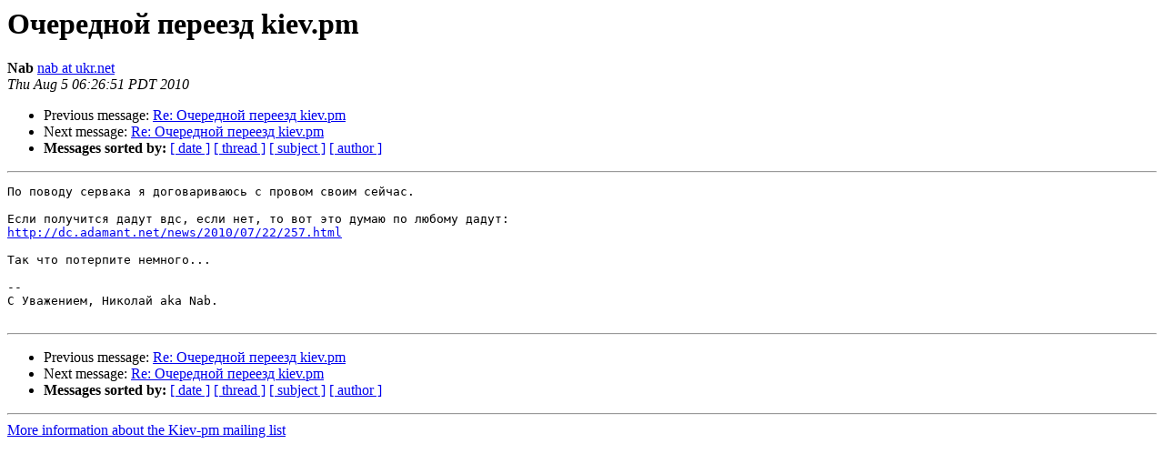

--- FILE ---
content_type: text/html
request_url: https://mail.pm.org/pipermail/kiev-pm/2010-August/000392.html
body_size: 3983
content:
<!DOCTYPE HTML PUBLIC "-//W3C//DTD HTML 4.01 Transitional//EN">
<HTML>
 <HEAD>
   <TITLE> &#1054;&#1095;&#1077;&#1088;&#1077;&#1076;&#1085;&#1086;&#1081; &#1087;&#1077;&#1088;&#1077;&#1077;&#1079;&#1076; kiev.pm
   </TITLE>
   <LINK REL="Index" HREF="index.html" >
   <LINK REL="made" HREF="mailto:kiev-pm%40pm.org?Subject=Re%3A%20%3D%3Futf-8%3FB%3F0J7Rh9C10YDQtdC00L3QvtC5INC/0LXRgNC10LXQt9C0IGtpZXYucG0%3D%3F%3D&In-Reply-To=%3Cop.vgyvm1i4ksnr2m%40nabdeb.offlne%3E">
   <META NAME="robots" CONTENT="index,nofollow">
   <style type="text/css">
       pre {
           white-space: pre-wrap;       /* css-2.1, curent FF, Opera, Safari */
           }
   </style>
   <META http-equiv="Content-Type" content="text/html; charset=us-ascii">
   <LINK REL="Previous"  HREF="000391.html">
   <LINK REL="Next"  HREF="000393.html">
 </HEAD>
 <BODY BGCOLOR="#ffffff">
   <H1>&#1054;&#1095;&#1077;&#1088;&#1077;&#1076;&#1085;&#1086;&#1081; &#1087;&#1077;&#1088;&#1077;&#1077;&#1079;&#1076; kiev.pm</H1>
    <B>Nab</B> 
    <A HREF="mailto:kiev-pm%40pm.org?Subject=Re%3A%20%3D%3Futf-8%3FB%3F0J7Rh9C10YDQtdC00L3QvtC5INC/0LXRgNC10LXQt9C0IGtpZXYucG0%3D%3F%3D&In-Reply-To=%3Cop.vgyvm1i4ksnr2m%40nabdeb.offlne%3E"
       TITLE="&#1054;&#1095;&#1077;&#1088;&#1077;&#1076;&#1085;&#1086;&#1081; &#1087;&#1077;&#1088;&#1077;&#1077;&#1079;&#1076; kiev.pm">nab at ukr.net
       </A><BR>
    <I>Thu Aug  5 06:26:51 PDT 2010</I>
    <P><UL>
        <LI>Previous message: <A HREF="000391.html">Re: &#1054;&#1095;&#1077;&#1088;&#1077;&#1076;&#1085;&#1086;&#1081; &#1087;&#1077;&#1088;&#1077;&#1077;&#1079;&#1076; kiev.pm
</A></li>
        <LI>Next message: <A HREF="000393.html">Re: &#1054;&#1095;&#1077;&#1088;&#1077;&#1076;&#1085;&#1086;&#1081; &#1087;&#1077;&#1088;&#1077;&#1077;&#1079;&#1076; kiev.pm
</A></li>
         <LI> <B>Messages sorted by:</B> 
              <a href="date.html#392">[ date ]</a>
              <a href="thread.html#392">[ thread ]</a>
              <a href="subject.html#392">[ subject ]</a>
              <a href="author.html#392">[ author ]</a>
         </LI>
       </UL>
    <HR>  
<!--beginarticle-->
<PRE>
&#1055;&#1086; &#1087;&#1086;&#1074;&#1086;&#1076;&#1091; &#1089;&#1077;&#1088;&#1074;&#1072;&#1082;&#1072; &#1103; &#1076;&#1086;&#1075;&#1086;&#1074;&#1072;&#1088;&#1080;&#1074;&#1072;&#1102;&#1089;&#1100; &#1089; &#1087;&#1088;&#1086;&#1074;&#1086;&#1084; &#1089;&#1074;&#1086;&#1080;&#1084; &#1089;&#1077;&#1081;&#1095;&#1072;&#1089;.

&#1045;&#1089;&#1083;&#1080; &#1087;&#1086;&#1083;&#1091;&#1095;&#1080;&#1090;&#1089;&#1103; &#1076;&#1072;&#1076;&#1091;&#1090; &#1074;&#1076;&#1089;, &#1077;&#1089;&#1083;&#1080; &#1085;&#1077;&#1090;, &#1090;&#1086; &#1074;&#1086;&#1090; &#1101;&#1090;&#1086; &#1076;&#1091;&#1084;&#1072;&#1102; &#1087;&#1086; &#1083;&#1102;&#1073;&#1086;&#1084;&#1091; &#1076;&#1072;&#1076;&#1091;&#1090;:
<A HREF="http://dc.adamant.net/news/2010/07/22/257.html">http://dc.adamant.net/news/2010/07/22/257.html</A>

&#1058;&#1072;&#1082; &#1095;&#1090;&#1086; &#1087;&#1086;&#1090;&#1077;&#1088;&#1087;&#1080;&#1090;&#1077; &#1085;&#1077;&#1084;&#1085;&#1086;&#1075;&#1086;...

-- 
&#1057; &#1059;&#1074;&#1072;&#1078;&#1077;&#1085;&#1080;&#1077;&#1084;, &#1053;&#1080;&#1082;&#1086;&#1083;&#1072;&#1081; aka Nab.

</PRE>

<!--endarticle-->
    <HR>
    <P><UL>
        <!--threads-->
	<LI>Previous message: <A HREF="000391.html">Re: &#1054;&#1095;&#1077;&#1088;&#1077;&#1076;&#1085;&#1086;&#1081; &#1087;&#1077;&#1088;&#1077;&#1077;&#1079;&#1076; kiev.pm
</A></li>
	<LI>Next message: <A HREF="000393.html">Re: &#1054;&#1095;&#1077;&#1088;&#1077;&#1076;&#1085;&#1086;&#1081; &#1087;&#1077;&#1088;&#1077;&#1077;&#1079;&#1076; kiev.pm
</A></li>
         <LI> <B>Messages sorted by:</B> 
              <a href="date.html#392">[ date ]</a>
              <a href="thread.html#392">[ thread ]</a>
              <a href="subject.html#392">[ subject ]</a>
              <a href="author.html#392">[ author ]</a>
         </LI>
       </UL>

<hr>
<a href="http://mail.pm.org/mailman/listinfo/kiev-pm">More information about the Kiev-pm
mailing list</a><br>
</body></html>
